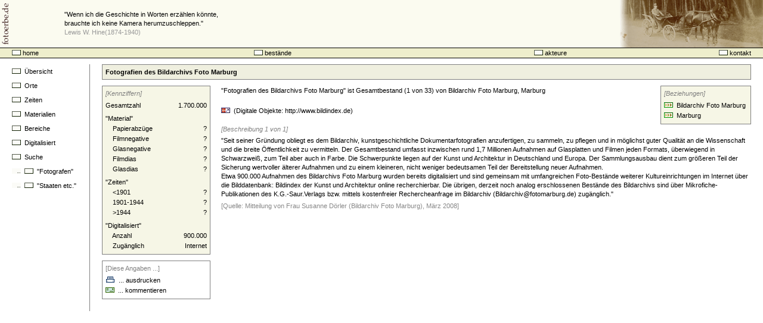

--- FILE ---
content_type: text/html; charset=utf-8
request_url: https://www.fotoerbe.de/bestandanzeigebbe4.html?bestnr=2772
body_size: 2653
content:
<!DOCTYPE html PUBLIC "-//W3C//DTD HTML 4.01 Transitional//EN">

<!-- Mirrored from fotoerbe.de/bestandanzeige.php?bestnr=2772 by HTTrack Website Copier/3.x [XR&CO'2014], Sat, 13 Jan 2018 10:34:50 GMT -->
<head>
	<link rel="stylesheet" type="text/css" href="css/main.css">
  <meta http-equiv="content-type" content="text/html; charset=iso-8859-1">

	<title>fotoerbe.de - Bestand: Fotografien des Bildarchivs Foto Marburg (Bildarchiv Foto Marburg / Marburg)</title><meta name="keywords" content="Fotosammlung, Fotobestand, Historische Fotografie, Fotografien des Bildarchivs Foto Marburg, Bildarchiv Foto Marburg, Marburg"><meta name="DC.language" content="de"></head><body><table border="0" cellpadding="0" cellspacing="0" summary="" width="100%"><tr><td><table border="0" cellpadding="0" cellspacing="0" summary="" width="100%" bgcolor="#FBFBF7"><tr><td>
<table border="0" cellpadding="0" cellspacing="0" summary="" bgcolor="#FBFBF0" width="100%">
<tr>
<td width="108" align="left"><a href="index-2.html"><img src="images/fotoerbesenkrecht.gif" width="20" height="80" border="0" alt="Logo und Schalter zur Startseite"></a></td>
<td>
<p class="headline">"Wenn ich die Geschichte in Worten erz&auml;hlen k&ouml;nnte,<br>brauchte ich keine Kamera herumzuschleppen."<br><i style="font-style:normal;color:#999999;">Lewis W. Hine(1874-1940)</i></p>
</td>
<td width="240" align="right"><img src=
"images/975_KutscheVorWald.gif" width="240" height="80" alt=
"Wernigerode (Harz) um 1905 &#10;(Sammlung Rohde-Enslin [#000975])" border=
"0"></td>
</tr>
</table>
<script type="text/javascript">
var gaJsHost = (("https:" == document.location.protocol) ? "https://ssl." : "http://www.");
document.write(unescape("%3Cscript src='" + gaJsHost + "google-analytics.com/ga.js' type='text/javascript'%3E%3C/script%3E"));
</script>
<script type="text/javascript">
var pageTracker = _gat._getTracker("UA-4251305-1");
pageTracker._initData();
pageTracker._trackPageview();
</script></td></tr><tr><td height="1px" bgcolor="#000000"></td></tr><tr><td><table border="0" cellpadding="0" cellspacing="0" summary="" width="100%" style="background-color:#eeeecc;">
	<tr>
	<td width="20"></td>
	
	<td >
	<p class="regular" style="text-align:left;">
	  <a href="index7472.html?t=home">
    <img src="images/gotosub.gif" width="15" height="9" alt="home" border="0">		home
		</a>
	</p>
	</td>
	
	<td>
	<p class="regular" style="text-align:center;">
	  <a href="indexe8dd.html?t=zahlen">
    <img src="images/gotosub.gif" width="15" height="9" alt="bestände" border="0">	  bestände
		</a>
	</p>
	</td>
	
	<td>
	<p class="regular" style="text-align:right;">
	  <a href="index0598.html?t=akteure">
    <img src="images/gotosub.gif" width="15" height="9" alt="akteure" border="0">		akteure
		</a>
	</p>
	</td>
	
	<td>
	<p class="regular" style="text-align:right;">
	  <a href="index4753.html?t=kontakt">
    <img src="images/gotosub.gif" width="15" height="9" alt="copyright" border="0">		kontakt
		</a>
	</p>
	</td>
	
	<td width="20"></td>
	</tr>
</table>
</td></tr><tr><td height="1px" bgcolor="#000000"></td></tr></table>		
	</td>
</tr>
<tr>
	<td height="10px"></td>
</tr>
</table>

<table border="0" cellpadding="0" cellspacing="0" summary="" width="100%"><tr><td width="10"></td><td width="120" align="left" valign="top" style="padding-left:10px;padding-right:10px;border-right-width: 1;border-right-style: solid;border-right-color:#808080;"><p class="menu"><a href="index23c0.html?t=zahlen&amp;s=uebersicht"><img src="images/gotosub.gif" width="15" height="9" alt="Übersicht" border="0">&nbsp;&nbsp;Übersicht</a></p><p class="menu"><a href="index7b2e.html?t=zahlen&amp;s=orte"><img src="images/gotosub.gif" width="15" height="9" alt="orte" border="0">&nbsp;&nbsp;Orte</a></p><p class="menu"><a href="index0149.html?t=zahlen&amp;s=zeiten"><img src="images/gotosub.gif" width="15" height="9" alt="Zeiten" border="0">&nbsp;&nbsp;Zeiten</a></p><p class="menu"><a href="index1045.html?t=zahlen&amp;s=materialien"><img src="images/gotosub.gif" width="15" height="9" alt="Materialien" border="0">&nbsp;&nbsp;Materialien</a></p><p class="menu"><a href="index0643.html?t=zahlen&amp;s=bereiche"><img src="images/gotosub.gif" width="15" height="9" alt="Bereiche" border="0">&nbsp;&nbsp;Bereiche</a></p><p class="menu"><a href="indexff5b.html?t=zahlen&amp;s=digitalisiert"><img src="images/gotosub.gif" width="15" height="9" alt="Bereiche" border="0">&nbsp;&nbsp;Digitalisiert</a></p><p class="menu"><a href="indexa439.html?t=zahlen&amp;s=suche"><img src="images/gotosub.gif" width="15" height="9" alt="suche" border="0">&nbsp;&nbsp;Suche</a></p><p class="menu"><img src="images/goempty.gif" width="15" height="9" alt="Zeiten" border="0">&nbsp;&nbsp;<a href="index7aea.html?t=zahlen&amp;s=katalogsuche&amp;kn=Fotografen"><img src="images/gotosub.gif" width="15" height="9" alt="suche" border="0">&nbsp;&nbsp;"Fotografen"</a></p><p class="menu"><img src="images/goempty.gif" width="15" height="9" alt="Zeiten" border="0">&nbsp;&nbsp;<a href="index61b8.html?t=zahlen&amp;s=katalogsuche&amp;kn=Staaten,%20Regionen"><img src="images/gotosub.gif" width="15" height="9" alt="suche" border="0">&nbsp;&nbsp;"Staaten etc."</a></p><br><br></td><td><table border="0" cellpadding="0" cellspacing="0" summary="" width="100%"><tr><td width="20"></td><td style="border-style:solid;border-width:1;border-color:#808080;background-color:#efefdf;"><p class="regular" style="padding-left:5px;line-height:24px;"><b>Fotografien des Bildarchivs Foto Marburg</b></p></td><td width="20"></td></tr><tr><td colspan="3" height="5px;"></td></tr></table><div style="width:200px;float:left;vertical-align:top;margin-bottom:20px;margin-top:5px;padding:0px;padding-left:20px;"><div id="bestandkontext" style="border-style:solid;border-width:1;border-color:#808080;background-color:#f6f6e6;width:170;vertical-align:top;margin:0px;padding:5px;margin-right:20px;padding-top:0px;">
<p class="regular" style="color:#808080;line-height:24px;"><i>[Kennziffern]</i></p><table border="0" cellpadding="0" cellspacing="0" summary="" width="100%" style="font-size:8pt;font-family:Arial;line-height:17px;"><tr><td align="left">Gesamtzahl</td><td></td><td align="right">1.700.000</td></tr><tr><td align="left" colspan="2" style="padding-top:5px;">"Material"</td></tr><tr><td align="left">&nbsp;&nbsp;&nbsp;&nbsp;Papierabzüge</td><td></td><td align="right">?</td></tr><tr><td align="left">&nbsp;&nbsp;&nbsp;&nbsp;Filmnegative</td><td></td><td align="right">?</td></tr><tr><td align="left">&nbsp;&nbsp;&nbsp;&nbsp;Glasnegative</td><td></td><td align="right">?</td></tr><tr><td align="left">&nbsp;&nbsp;&nbsp;&nbsp;Filmdias</td><td></td><td align="right">?</td></tr><tr><td align="left">&nbsp;&nbsp;&nbsp;&nbsp;Glasdias</td><td></td><td align="right">?</td></tr><tr><td align="left" colspan="2" style="padding-top:5px;">"Zeiten"</td></tr><tr><td align="left">&nbsp;&nbsp;&nbsp;&nbsp;<1901</td><td></td><td align="right">?</td></tr><tr><td align="left">&nbsp;&nbsp;&nbsp;&nbsp;1901-1944</td><td></td><td align="right">?</td></tr><tr><td align="left">&nbsp;&nbsp;&nbsp;&nbsp;>1944</td><td></td><td align="right">?</td></tr><tr><td align="left" colspan="2" style="padding-top:5px;">"Digitalisiert"</td></tr><tr><td align="left">&nbsp;&nbsp;&nbsp;&nbsp;Anzahl</td><td></td><td align="right">900.000</td></tr><tr><td align="left">&nbsp;&nbsp;&nbsp;&nbsp;Zugänglich</td><td></td><td align="right">Internet</td></tr></table></div>
<br style="line-height:10px;"><div id="bestandkommentar" style="border-style:solid;border-width:1;border-color:#808080;background-color:#ffffff;vertical-align:top;margin:0px;padding:5px;width:170px;padding-top:0px;">
<p class="regular" style="color:#808080;line-height:24px;">[Diese Angaben ...]<br></p><table border="0" cellpadding="0" cellspacing="0" summary="" width="100%"><tr><td height="17px"><p class="regular"><a href="bestandanzeige10fe.html?bestnr=2772&amp;print=print" target="_blank"><img src="images/print3.gif" width="16" height="10" alt="" border="0">&nbsp;&nbsp;... ausdrucken</a>&nbsp;</p></td></tr><tr><td height="17px"><p class="regular"><a href="mailto:collector&#064;fotoerbe.de?subject=Anmerkung zu Fotografien des Bildarchivs Foto Marburg (Bestand 2772)"><img src="images/gomail.gif" width="15" height="9" alt="" border="0">&nbsp;&nbsp;... kommentieren</a>&nbsp;</p></td></tr></table></div>
</div><div style="float:right;vertical-align:top;margin-left:20px;margin-bottom:20px;margin-top:5px;padding:0px;"><div id="bestandbeziehungen" style="border-style:solid;border-width:1;border-color:#808080;background-color:#f6f6e6;vertical-align:top;margin:0px;padding:5px;margin-right:20px;padding-top:0px;">
<p class="regular" style="color:#808080;line-height:24px;"><i>[Beziehungen]</i><br></p><table border="0" cellpadding="0" cellspacing="0" summary=""><tr><td height="17px"><p class="regular"><a href="institution569f.html?inr=809"><img src="images/goahead1.gif" width="15" height="9" alt="" border="0"></a>&nbsp;&nbsp;<a href="institution569f.html?inr=809">Bildarchiv Foto Marburg</a>&nbsp;</p></td></tr><tr><td height="17px"><p class="regular"><a href="index3e1e.html?t=zahlen&amp;s=orte&amp;ortgesucht=Marburg"><img src="images/goahead1.gif" width="15" height="9" alt="" border="0"></a>&nbsp;&nbsp;<a href="index3e1e.html?t=zahlen&amp;s=orte&amp;ortgesucht=Marburg">Marburg</a></p></td></tr></table></div>
</div><p class="regular" style="padding-top:5px;">"Fotografien des Bildarchivs Foto Marburg" ist Gesamtbestand (1 von 33) von Bildarchiv Foto Marburg, Marburg</p><br><p class="regular"><a href="http://www.bildindex.de/" target="_blank"><img src="images/gowebbestand.gif" width="15" height="9" alt="Link zu digitalisierten Kopien (im Internet)" border="0">&nbsp;&nbsp;(Digitale Objekte: http://www.bildindex.de)</a><br><br></p><p class="regular" style="padding-left:20px;padding-right:20px;line-height:15px;margin-bottom:4px;color:#808080;"><i>[Beschreibung 1 von 1]</i></p><p class="regular" style="padding-left:20px;padding-right:20px;line-height:15px;margin-bottom:4px;">"Seit seiner Gründung obliegt es dem Bildarchiv, kunstgeschichtliche Dokumentarfotografien anzufertigen, zu sammeln, zu pflegen und in möglichst guter Qualität an die Wissenschaft und die breite Öffentlichkeit zu vermitteln. Der Gesamtbestand umfasst inzwischen rund 1,7 Millionen Aufnahmen auf Glasplatten und Filmen jeden Formats, überwiegend in Schwarzweiß, zum Teil aber auch in Farbe. Die Schwerpunkte liegen auf der Kunst und Architektur in Deutschland und Europa. Der Sammlungsausbau dient zum größeren Teil der Sicherung wertvoller älterer Aufnahmen und zu einem kleineren, nicht weniger bedeutsamen Teil der Bereitstellung neuer Aufnahmen.<br>
Etwa 900.000 Aufnahmen des Bildarchivs Foto Marburg wurden bereits digitalisiert und sind gemeinsam mit umfangreichen Foto-Bestände weiterer Kultureinrichtungen im Internet über die Bilddatenbank: Bildindex der Kunst und Architektur online recherchierbar. Die übrigen, derzeit noch analog erschlossenen Bestände des Bildarchivs sind über Mikrofiche-Publikationen des K.G.-Saur.Verlags bzw. mittels kostenfreier Rechercheanfrage im Bildarchiv (Bildarchiv@fotomarburg.de) zugänglich."</p><p class="regular" style="padding-left:20px;padding-right:20px;color:#888888;">[Quelle: Mitteilung von Frau Susanne Dörler (Bildarchiv Foto Marburg), März 2008]</p><br><br><div style="clear:both;"></div></td></tr></table></body>


